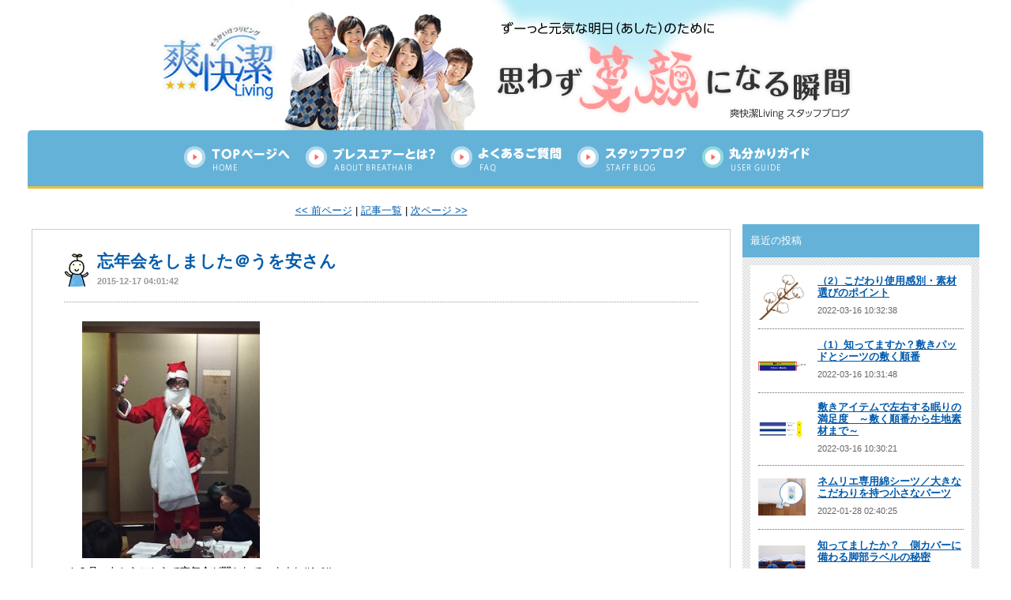

--- FILE ---
content_type: text/html; charset=UTF-8
request_url: https://blog.soukaiketsu.jp/%E3%81%8A%E3%81%A7%E3%81%8B%E3%81%91/%E5%BF%98%E5%B9%B4%E4%BC%9A%E3%82%92%E3%81%97%E3%81%BE%E3%81%97%E3%81%9F%EF%BC%A0%E3%81%86%E3%82%92%E5%AE%89%E3%81%95%E3%82%93/
body_size: 8794
content:
<!DOCTYPE html PUBLIC "-//W3C//DTD XHTML 1.0 Transitional//EN" "http://www.w3.org/TR/xhtml1/DTD/xhtml1-transitional.dtd">
<html xmlns="http://www.w3.org/1999/xhtml" xml:lang="ja" lang="ja">
<head>
<meta http-equiv="Content-Type" content="text/html; charset=UTF-8" />
<meta lang="ja" name="keywords" content="ブレスエアー,敷布団,マットレス,高反発,枕,腰痛,高通気,ペット用マット,高齢犬" />
<meta lang="ja" name="description" content="日本初のブレスエアー商品専門ショップ。今話題の高反発クッション材、ブレスエアーに関する情報も満載！" />
<title>忘年会をしました＠うを安さん | 爽快潔Living スタッフブログ</title>
<script type="text/javascript" src="https://blog.soukaiketsu.jp/wp-content/themes/gmblogsp/js/jquery-1.7.1.min.js"></script>
<script type="text/javascript" src="https://blog.soukaiketsu.jp/wp-content/themes/gmblogsp/js/pagetop.js"></script>
<link href="https://blog.soukaiketsu.jp/wp-content/themes/gmblogsp/css/hack.css" rel="stylesheet" type="text/css" />
<meta name="format-detection" content="telephone=no">
<meta name="viewport" content="width=device-width" />
<link media="only screen and (max-device-width:480px)" href="https://blog.soukaiketsu.jp/wp-content/themes/gmblogsp/css/smart.css" type="text/css" rel="stylesheet" />
<link media="screen and (min-device-width:481px)" href="https://blog.soukaiketsu.jp/wp-content/themes/gmblogsp/css/style.css" type="text/css" rel="stylesheet" />
<!--[if IE]>
<link href="https://blog.soukaiketsu.jp/wp-content/themes/gmblogsp/css/style.css" type="text/css" rel="stylesheet" />
<![endif]-->

<!-- All in One SEO Pack 2.7.3 by Michael Torbert of Semper Fi Web Design[452,476] -->
<meta name="description"  content="１２月、あちらこちらで忘年会が開かれていますね(*^_^*) 先週の金曜日、忘年会をしました♪ サプライズ企画？でサンタに変身した当店の支配人が、白い大きな袋を持って登場したときは、 知らなかったメンバーは、ビックリ(゜_゜)しました！ お子様たちは、そりゃー大喜びでした♪ 白い大きな袋を持っているから、" />

<link rel="canonical" href="https://blog.soukaiketsu.jp/おでかけ/忘年会をしました＠うを安さん/" />
			<script type="text/javascript" >
				window.ga=window.ga||function(){(ga.q=ga.q||[]).push(arguments)};ga.l=+new Date;
				ga('create', 'UA-251637-22', 'auto');
				// Plugins
				
				ga('send', 'pageview');
			</script>
			<script async src="https://www.google-analytics.com/analytics.js"></script>
			<!-- /all in one seo pack -->
<link rel='dns-prefetch' href='//s0.wp.com' />
<link rel='dns-prefetch' href='//s.w.org' />
<link rel="alternate" type="application/rss+xml" title="爽快潔Living スタッフブログ &raquo; フィード" href="https://blog.soukaiketsu.jp/feed/" />
<link rel="alternate" type="application/rss+xml" title="爽快潔Living スタッフブログ &raquo; コメントフィード" href="https://blog.soukaiketsu.jp/comments/feed/" />
<link rel="alternate" type="application/rss+xml" title="爽快潔Living スタッフブログ &raquo; 忘年会をしました＠うを安さん のコメントのフィード" href="https://blog.soukaiketsu.jp/%e3%81%8a%e3%81%a7%e3%81%8b%e3%81%91/%e5%bf%98%e5%b9%b4%e4%bc%9a%e3%82%92%e3%81%97%e3%81%be%e3%81%97%e3%81%9f%ef%bc%a0%e3%81%86%e3%82%92%e5%ae%89%e3%81%95%e3%82%93/feed/" />
		<script type="text/javascript">
			window._wpemojiSettings = {"baseUrl":"https:\/\/s.w.org\/images\/core\/emoji\/11\/72x72\/","ext":".png","svgUrl":"https:\/\/s.w.org\/images\/core\/emoji\/11\/svg\/","svgExt":".svg","source":{"concatemoji":"https:\/\/blog.soukaiketsu.jp\/wp-includes\/js\/wp-emoji-release.min.js?ver=4.9.26"}};
			!function(e,a,t){var n,r,o,i=a.createElement("canvas"),p=i.getContext&&i.getContext("2d");function s(e,t){var a=String.fromCharCode;p.clearRect(0,0,i.width,i.height),p.fillText(a.apply(this,e),0,0);e=i.toDataURL();return p.clearRect(0,0,i.width,i.height),p.fillText(a.apply(this,t),0,0),e===i.toDataURL()}function c(e){var t=a.createElement("script");t.src=e,t.defer=t.type="text/javascript",a.getElementsByTagName("head")[0].appendChild(t)}for(o=Array("flag","emoji"),t.supports={everything:!0,everythingExceptFlag:!0},r=0;r<o.length;r++)t.supports[o[r]]=function(e){if(!p||!p.fillText)return!1;switch(p.textBaseline="top",p.font="600 32px Arial",e){case"flag":return s([55356,56826,55356,56819],[55356,56826,8203,55356,56819])?!1:!s([55356,57332,56128,56423,56128,56418,56128,56421,56128,56430,56128,56423,56128,56447],[55356,57332,8203,56128,56423,8203,56128,56418,8203,56128,56421,8203,56128,56430,8203,56128,56423,8203,56128,56447]);case"emoji":return!s([55358,56760,9792,65039],[55358,56760,8203,9792,65039])}return!1}(o[r]),t.supports.everything=t.supports.everything&&t.supports[o[r]],"flag"!==o[r]&&(t.supports.everythingExceptFlag=t.supports.everythingExceptFlag&&t.supports[o[r]]);t.supports.everythingExceptFlag=t.supports.everythingExceptFlag&&!t.supports.flag,t.DOMReady=!1,t.readyCallback=function(){t.DOMReady=!0},t.supports.everything||(n=function(){t.readyCallback()},a.addEventListener?(a.addEventListener("DOMContentLoaded",n,!1),e.addEventListener("load",n,!1)):(e.attachEvent("onload",n),a.attachEvent("onreadystatechange",function(){"complete"===a.readyState&&t.readyCallback()})),(n=t.source||{}).concatemoji?c(n.concatemoji):n.wpemoji&&n.twemoji&&(c(n.twemoji),c(n.wpemoji)))}(window,document,window._wpemojiSettings);
		</script>
		<style type="text/css">
img.wp-smiley,
img.emoji {
	display: inline !important;
	border: none !important;
	box-shadow: none !important;
	height: 1em !important;
	width: 1em !important;
	margin: 0 .07em !important;
	vertical-align: -0.1em !important;
	background: none !important;
	padding: 0 !important;
}
</style>
<link rel='stylesheet' id='dashicons-css'  href='https://blog.soukaiketsu.jp/wp-includes/css/dashicons.min.css?ver=4.9.26' type='text/css' media='all' />
<link rel='stylesheet' id='jetpack-widget-social-icons-styles-css'  href='https://blog.soukaiketsu.jp/wp-content/plugins/jetpack/modules/widgets/social-icons/social-icons.css?ver=20170506' type='text/css' media='all' />
<link rel='stylesheet' id='jetpack_css-css'  href='https://blog.soukaiketsu.jp/wp-content/plugins/jetpack/css/jetpack.css?ver=6.5.4' type='text/css' media='all' />
<script type='text/javascript' src='https://blog.soukaiketsu.jp/wp-includes/js/jquery/jquery.js?ver=1.12.4'></script>
<script type='text/javascript' src='https://blog.soukaiketsu.jp/wp-includes/js/jquery/jquery-migrate.min.js?ver=1.4.1'></script>
<link rel='https://api.w.org/' href='https://blog.soukaiketsu.jp/wp-json/' />
<link rel="EditURI" type="application/rsd+xml" title="RSD" href="https://blog.soukaiketsu.jp/xmlrpc.php?rsd" />
<link rel="wlwmanifest" type="application/wlwmanifest+xml" href="https://blog.soukaiketsu.jp/wp-includes/wlwmanifest.xml" /> 
<link rel='prev' title='新商品☆健康とキレイのための☆夢ごこち枕☆' href='https://blog.soukaiketsu.jp/%e6%95%b7%e5%b8%83%e5%9b%a3/%e6%96%b0%e5%95%86%e5%93%81%e2%98%86%e5%81%a5%e5%ba%b7%e3%81%a8%e3%82%ad%e3%83%ac%e3%82%a4%e3%81%ae%e3%81%9f%e3%82%81%e3%81%ae%e2%98%86%e5%a4%a2%e3%81%94%e3%81%93%e3%81%a1%e6%9e%95%e2%98%86/' />
<link rel='next' title='昨年の事ですが、店長、中国へ行く' href='https://blog.soukaiketsu.jp/%e3%81%8a%e3%81%a7%e3%81%8b%e3%81%91/%e6%98%a8%e5%b9%b4%e3%81%ae%e4%ba%8b%e3%81%a7%e3%81%99%e3%81%8c%e3%80%81%e5%ba%97%e9%95%b7%e3%80%81%e4%b8%ad%e5%9b%bd%e3%81%b8%e8%a1%8c%e3%81%8f/' />
<meta name="generator" content="WordPress 4.9.26" />
<link rel='shortlink' href='https://wp.me/paf9oK-PP' />
<link rel="alternate" type="application/json+oembed" href="https://blog.soukaiketsu.jp/wp-json/oembed/1.0/embed?url=https%3A%2F%2Fblog.soukaiketsu.jp%2F%25e3%2581%258a%25e3%2581%25a7%25e3%2581%258b%25e3%2581%2591%2F%25e5%25bf%2598%25e5%25b9%25b4%25e4%25bc%259a%25e3%2582%2592%25e3%2581%2597%25e3%2581%25be%25e3%2581%2597%25e3%2581%259f%25ef%25bc%25a0%25e3%2581%2586%25e3%2582%2592%25e5%25ae%2589%25e3%2581%2595%25e3%2582%2593%2F" />
<link rel="alternate" type="text/xml+oembed" href="https://blog.soukaiketsu.jp/wp-json/oembed/1.0/embed?url=https%3A%2F%2Fblog.soukaiketsu.jp%2F%25e3%2581%258a%25e3%2581%25a7%25e3%2581%258b%25e3%2581%2591%2F%25e5%25bf%2598%25e5%25b9%25b4%25e4%25bc%259a%25e3%2582%2592%25e3%2581%2597%25e3%2581%25be%25e3%2581%2597%25e3%2581%259f%25ef%25bc%25a0%25e3%2581%2586%25e3%2582%2592%25e5%25ae%2589%25e3%2581%2595%25e3%2582%2593%2F&#038;format=xml" />

<link rel='dns-prefetch' href='//v0.wordpress.com'/>
<style type='text/css'>img#wpstats{display:none}</style>
<!-- Jetpack Open Graph Tags -->
<meta property="og:type" content="article" />
<meta property="og:title" content="忘年会をしました＠うを安さん" />
<meta property="og:url" content="https://blog.soukaiketsu.jp/%e3%81%8a%e3%81%a7%e3%81%8b%e3%81%91/%e5%bf%98%e5%b9%b4%e4%bc%9a%e3%82%92%e3%81%97%e3%81%be%e3%81%97%e3%81%9f%ef%bc%a0%e3%81%86%e3%82%92%e5%ae%89%e3%81%95%e3%82%93/" />
<meta property="og:description" content="１２月、あちらこちらで忘年会が開かれていますね(*^_^*) 先週の金曜日、忘年会をしました♪ サプライズ企画&hellip;" />
<meta property="article:published_time" content="2015-12-17T07:01:42+00:00" />
<meta property="article:modified_time" content="2018-09-06T04:59:24+00:00" />
<meta property="og:site_name" content="爽快潔Living スタッフブログ" />
<meta property="og:image" content="https://blog.soukaiketsu.jp/wp-content/uploads/2014/01/20.jpg" />
<meta property="og:image:width" content="300" />
<meta property="og:image:height" content="224" />
<meta property="og:locale" content="ja_JP" />
<meta name="twitter:text:title" content="忘年会をしました＠うを安さん" />
<meta name="twitter:card" content="summary" />

<!-- End Jetpack Open Graph Tags -->
</head>
<body>
<div id="wrapper">
<div id="header"><h1><a href="https://blog.soukaiketsu.jp/"><a href="http://www.soukaiketsu.com/" target="_blank"><img src="https://blog.soukaiketsu.jp/wp-content/themes/gmblogsp/images/im_header.jpg" width="900" height="165" />
</a></h1></div><!-- headerend -->
<div class="menu_box nv_renew">
<div id="menu" class="clearfix">
<ul class="clearfix"><li><a href="http://www.soukaiketsu.com/"><img src="https://blog.soukaiketsu.jp/wp-content/themes/gmblogsp/images/nv_01.png" alt="TOPページへ"></a></li><li><a href="http://www.soukaiketsu.com/ba-about.html"><img src="https://blog.soukaiketsu.jp/wp-content/themes/gmblogsp/images/nv_02.png" alt="ブレスエアーとは？"></a></li><li><a href="http://faq.soukaiketsu.jp/"><img src="https://blog.soukaiketsu.jp/wp-content/themes/gmblogsp/images/nv_03.png" alt="よくあるご質問"></a></li><li><a href="https://blog.soukaiketsu.jp/"><img src="https://blog.soukaiketsu.jp/wp-content/themes/gmblogsp/images/nv_04.png" alt="スタッフブログ"></a></li><li><a href="http://sp1.soukaiketsu.jp/index.html"><img src="https://blog.soukaiketsu.jp/wp-content/themes/gmblogsp/images/nv_05.png" alt="EX丸分かりガイド"></a></li></ul>
</div>
</div>
<!-- <div id="nav">
<div class="nav_box clearfix">
<ul><li><a href="https://blog.soukaiketsu.jp/">ブログTOP</a></li><li><a href="http://www.soukaiketsu.com/" target="_blank">ショップページ</a></li><li><a href="http://www.soukaiketsu.com/SHOP/EX0001.html" target="_blank">FOUR SEASONS EX</a></li><li><a href="http://www.soukaiketsu.com/ba-about.html" target="_blank">ブレスエアーとは</a></li><li><a href="http://yotsu.soukaiketsu.jp/" target="_blank">さよなら腰痛プロジェクト</a></li><li class="b_non"><a href="http://www.soukaiketsu.com/contact.html" target="_blank">お問い合わせ</a></li></ul>
</div>
</div> -->
<div id="contents">
<div id="main">                                                                                                <div id="left">
<!-- <p class="bn_l_01"><img src="https://blog.soukaiketsu.jp/wp-content/themes/gmblogsp/images/bn_l_01.jpg" width="585" height="81" /></p> -->
<p class="page_nav">
<a href="https://blog.soukaiketsu.jp/%e3%81%8a%e3%81%a7%e3%81%8b%e3%81%91/%e6%98%a8%e5%b9%b4%e3%81%ae%e4%ba%8b%e3%81%a7%e3%81%99%e3%81%8c%e3%80%81%e5%ba%97%e9%95%b7%e3%80%81%e4%b8%ad%e5%9b%bd%e3%81%b8%e8%a1%8c%e3%81%8f/">&lt;&lt; 前ページ</a>
  |  <a href="https://blog.soukaiketsu.jp/%E8%A8%98%E4%BA%8B%E4%B8%80%E8%A6%A7/">記事一覧</a>  |  
 
<a href="https://blog.soukaiketsu.jp/%e6%95%b7%e5%b8%83%e5%9b%a3/%e6%96%b0%e5%95%86%e5%93%81%e2%98%86%e5%81%a5%e5%ba%b7%e3%81%a8%e3%82%ad%e3%83%ac%e3%82%a4%e3%81%ae%e3%81%9f%e3%82%81%e3%81%ae%e2%98%86%e5%a4%a2%e3%81%94%e3%81%93%e3%81%a1%e6%9e%95%e2%98%86/">次ページ &gt;&gt;</a>
</p>
<div class="box">
<div class="kiji">
<div class="date"><h2>忘年会をしました＠うを安さん</h2><p>2015-12-17 04:01:42</p>
</div>
<div class="kiji_txt">
<p><a href="https://blog.soukaiketsu.jp/wp-content/uploads/2015/12/2015年-忘年会_2836.jpg"><img class="alignnone size-medium wp-image-3216" src="https://blog.soukaiketsu.jp/wp-content/uploads/2015/12/2015年-忘年会_2836-225x300.jpg" alt="2015年 忘年会_2836" width="225" height="300" /></a></p>
<p>１２月、あちらこちらで忘年会が開かれていますね(*^_^*)</p>
<p>先週の金曜日、忘年会をしました♪</p>
<p>サプライズ企画？でサンタに変身した当店の支配人が、白い大きな袋を持って登場したときは、</p>
<p>知らなかったメンバーは、ビックリ(゜_゜)しました！</p>
<p>お子様たちは、そりゃー大喜びでした♪</p>
<p>白い大きな袋を持っているから、</p>
<p>お子様たちは期待しちゃいますよね♬</p>
<p>事前に番号が書いた紙をみんなは引いていたのですが、</p>
<p>サンタさんは、袋の中から、物（しょうゆ、紅茶、食べ物、などなど&#8230;.)を取り出すと、</p>
<p>番号を言っていき、自分の引いた番号が呼ばれると当り！っていうわけです。</p>
<p>私は、ランプが当りました！</p>
<p>ありがとうございます！</p>
<p><a href="https://blog.soukaiketsu.jp/wp-content/uploads/2015/12/2015年-忘年会_5133.jpg"><img class="alignnone size-medium wp-image-3219" src="https://blog.soukaiketsu.jp/wp-content/uploads/2015/12/2015年-忘年会_5133-300x225.jpg" alt="2015年 忘年会_5133" width="300" height="225" /></a></p>
<p>お料理は、上品な懐石料理でした(*^_^*)</p>
<p>ごちそう様でした。</p>
<p>今年１年ありがとうございます。</p>
<p>１年が経過するのは、ほんとに早いですね。</p>
<p>あっという間です。</p>
<p><a href="https://blog.soukaiketsu.jp/wp-content/uploads/2014/01/20.jpg"><img class="alignnone size-medium wp-image-2248" src="https://blog.soukaiketsu.jp/wp-content/uploads/2014/01/20.jpg" alt="20" width="300" height="224" /></a></p>
<p>&nbsp;</p>
<p>&nbsp;</p>
<p>&nbsp;</p>
</div>
<div class="fb_box">
<div id="fb-root"></div>
<script>(function(d, s, id) {
  var js, fjs = d.getElementsByTagName(s)[0];
  if (d.getElementById(id)) return;
  js = d.createElement(s); js.id = id;
  js.src = "//connect.facebook.net/ja_JP/all.js#xfbml=1";
  fjs.parentNode.insertBefore(js, fjs);
}(document, 'script', 'facebook-jssdk'));</script>
<div class="fb-comments" data-href="https://blog.soukaiketsu.jp/%e3%81%8a%e3%81%a7%e3%81%8b%e3%81%91/%e5%bf%98%e5%b9%b4%e4%bc%9a%e3%82%92%e3%81%97%e3%81%be%e3%81%97%e3%81%9f%ef%bc%a0%e3%81%86%e3%82%92%e5%ae%89%e3%81%95%e3%82%93/" data-num-posts="2" data-width="535"></div>
</div>
</div><!-- kijiend -->
<p class="page_nav">
<a href="https://blog.soukaiketsu.jp/%e3%81%8a%e3%81%a7%e3%81%8b%e3%81%91/%e6%98%a8%e5%b9%b4%e3%81%ae%e4%ba%8b%e3%81%a7%e3%81%99%e3%81%8c%e3%80%81%e5%ba%97%e9%95%b7%e3%80%81%e4%b8%ad%e5%9b%bd%e3%81%b8%e8%a1%8c%e3%81%8f/">&lt;&lt; 前ページ</a>
  |  <a href="https://blog.soukaiketsu.jp/%E8%A8%98%E4%BA%8B%E4%B8%80%E8%A6%A7/">記事一覧</a>  |  
 
<a href="https://blog.soukaiketsu.jp/%e6%95%b7%e5%b8%83%e5%9b%a3/%e6%96%b0%e5%95%86%e5%93%81%e2%98%86%e5%81%a5%e5%ba%b7%e3%81%a8%e3%82%ad%e3%83%ac%e3%82%a4%e3%81%ae%e3%81%9f%e3%82%81%e3%81%ae%e2%98%86%e5%a4%a2%e3%81%94%e3%81%93%e3%81%a1%e6%9e%95%e2%98%86/">次ページ &gt;&gt;</a>
</p>
<div class="toukou">
<h5>アクセスの多い投稿</h5>
<ul class="e_list_01">
<li><a href="https://blog.soukaiketsu.jp/%e6%95%b7%e5%b8%83%e5%9b%a3/%e3%81%8a%e8%a9%a6%e3%81%97%e3%83%97%e3%83%a9%e3%83%b3/%e3%81%8a%e8%a9%a6%e3%81%97%e3%83%97%e3%83%a9%e3%83%b3/"  title="お試しプラン">お試しプラン</a><span>2013-12-06 15:06:18</span></li><li><a href="https://blog.soukaiketsu.jp/%e3%83%9e%e3%82%b9%e3%82%b3%e3%83%9f/124/"  title="当社看板選手、遂に全国デビュー！">当社看板選手、遂に全国デビュー！</a><span>2011-01-17 00:00:11</span></li><li><a href="https://blog.soukaiketsu.jp/%e3%81%8a%e7%9f%a5%e3%82%89%e3%81%9b/e%e3%82%b9%e3%83%88%e3%82%a2%e3%83%8d%e3%83%83%e3%83%88%e3%82%b7%e3%83%a7%e3%83%83%e3%83%97%e5%a4%a7%e8%b3%9e%e9%a0%82%e3%81%8d%e3%81%be%e3%81%97%e3%81%9f%ef%bc%81/"  title="Eストアーネットショップ大賞Ｗ受賞！">Eストアーネットショップ大賞Ｗ受賞！</a><span>2018-07-06 10:27:28</span></li><li><a href="https://blog.soukaiketsu.jp/faq/faq%e3%80%80%e3%82%88%e3%81%8f%e3%81%82%e3%82%8b%e3%81%94%e8%b3%aa%e5%95%8f/%e3%83%96%e3%83%ac%e3%82%b9%e3%82%a8%e3%82%a2%e3%83%bc%e3%82%92%e6%b4%97%e3%81%86%ef%bc%86%e5%b9%b2%e3%81%99/"  title="ブレスエアーを洗う＆干す">ブレスエアーを洗う＆干す</a><span>2016-01-20 12:00:21</span></li><li><a href="https://blog.soukaiketsu.jp/%e3%82%af%e3%83%83%e3%82%b7%e3%83%a7%e3%83%b3/%e9%95%b7%e8%b7%9d%e9%9b%a2%e3%83%bb%e9%95%b7%e6%99%82%e9%96%93%e3%83%89%e3%83%a9%e3%82%a4%e3%83%90%e3%83%bc%e5%b0%82%e7%94%a8%e3%82%af%e3%83%83%e3%82%b7%e3%83%a7%e3%83%b3%e9%96%8b%e7%99%ba%e7%89%a9/"  title="長距離・長時間ドライバー専用クッションのすべて">長距離・長時間ドライバー専用クッションのすべて</a><span>2010-05-26 00:00:52</span></li></ul>
<h5>最近の画像つき投稿</h5>
<ul class="e_list_02 clearfix">
 <li><a href="https://blog.soukaiketsu.jp/reading/sozaierabi/"><img src="https://blog.soukaiketsu.jp/wp-content/uploads/2000/03/綿花.png" width="60" alt="（2）こだわり使用感別・素材選びのポイント" /></a></li>
  <li><a href="https://blog.soukaiketsu.jp/reading/jyunban/"><img src="https://blog.soukaiketsu.jp/wp-content/uploads/2000/03/敷く順番2.gif" width="60" alt="（1）知ってますか？敷きパッドとシーツの敷く順番" /></a></li>
  <li><a href="https://blog.soukaiketsu.jp/reading/skikiaitemu/"><img src="https://blog.soukaiketsu.jp/wp-content/uploads/2000/02/敷きアイテム.png" width="60" alt="敷きアイテムで左右する眠りの満足度　～敷く順番から生地素材まで～" /></a></li>
  <li><a href="https://blog.soukaiketsu.jp/reading/tagu/"><img src="https://blog.soukaiketsu.jp/wp-content/uploads/2000/01/判別タグ表.jpg" width="60" alt="ネムリエ専用綿シーツ／大きなこだわりを持つ小さなパーツ" /></a></li>
  <li><a href="https://blog.soukaiketsu.jp/reading/label/"><img src="https://blog.soukaiketsu.jp/wp-content/uploads/2000/01/背中フラット仕様.png" width="60" alt="知ってましたか？　側カバーに備わる脚部ラベルの秘密" /></a></li>
  <li><a href="https://blog.soukaiketsu.jp/reading/boukanwaza/"><img src="https://blog.soukaiketsu.jp/wp-content/uploads/2000/12/サンドイッチ.jpg" width="60" alt="ネムリエが誇る、冬のあったか得ワザ" /></a></li>
  <li><a href="https://blog.soukaiketsu.jp/reading/boukankiki/"><img src="https://blog.soukaiketsu.jp/wp-content/uploads/2021/12/画像1.jpg" width="60" alt="防寒器具はかしこく正しくお付き合い♪" /></a></li>
  <li><a href="https://blog.soukaiketsu.jp/reading/toukiutsu3/"><img src="https://blog.soukaiketsu.jp/wp-content/uploads/2021/09/日光浴３.gif" width="60" alt="(3)冬場の睡眠の質をアップさせる３ヶ条" /></a></li>
  <li><a href="https://blog.soukaiketsu.jp/reading/toukiutsu2/"><img src="https://blog.soukaiketsu.jp/wp-content/uploads/2021/09/日光浴２.png" width="60" alt="（2）太陽光は「幸せホルモン」の呼び覚ますスイッチ" /></a></li>
  <li><a href="https://blog.soukaiketsu.jp/reading/toukiutsu1/"><img src="https://blog.soukaiketsu.jp/wp-content/uploads/2021/09/日光浴2.jpg" width="60" alt="（1）憧れの北欧文化、生みの親はなんと「雲」" /></a></li>
  <li><a href="https://blog.soukaiketsu.jp/reading/toukiutsu/"><img src="https://blog.soukaiketsu.jp/wp-content/uploads/2021/09/うつ.jpg" width="60" alt="冬場の鬱（うつ）は、“雲（くも）”が引き起こす？" /></a></li>
  <li><a href="https://blog.soukaiketsu.jp/reading/makura3/"><img src="https://blog.soukaiketsu.jp/wp-content/uploads/2021/07/洗髪-257x300.png" width="60" alt="（3）夫婦円満を導く、枕のニオイケア" /></a></li>
  <li><a href="https://blog.soukaiketsu.jp/reading/makura2/"><img src="https://blog.soukaiketsu.jp/wp-content/uploads/2021/07/臭い-300x300.png" width="60" alt="（2）ニオイの種類によって異なる発生部位" /></a></li>
  <li><a href="https://blog.soukaiketsu.jp/reading/makura1/"><img src="https://blog.soukaiketsu.jp/wp-content/uploads/2021/07/においグラフ.jpg" width="60" alt="（1）年齢によって変化する男性のニオイ" /></a></li>
  <li><a href="https://blog.soukaiketsu.jp/reading/makura/"><img src="https://blog.soukaiketsu.jp/wp-content/uploads/2021/07/絶望-300x300.png" width="60" alt="旦那の枕はなぜ臭い？  ～夫婦円満寿命を保つ、枕のニオイ対策とは～" /></a></li>
  <li><a href="https://blog.soukaiketsu.jp/reading/danitaisaku4/"><img src="https://blog.soukaiketsu.jp/wp-content/uploads/2021/05/検査薬-290x111.png" width="60" alt="【4】番外編　これであなたもダニ博士！ダニ対策のためのお役立情報" /></a></li>
 </ul>
</div><!-- toukouend -->
</div><!-- boxend -->
<p class="page_nav">
<a href="https://blog.soukaiketsu.jp/%e3%81%8a%e3%81%a7%e3%81%8b%e3%81%91/%e6%98%a8%e5%b9%b4%e3%81%ae%e4%ba%8b%e3%81%a7%e3%81%99%e3%81%8c%e3%80%81%e5%ba%97%e9%95%b7%e3%80%81%e4%b8%ad%e5%9b%bd%e3%81%b8%e8%a1%8c%e3%81%8f/">&lt;&lt; 前ページ</a>
  |  <a href="https://blog.soukaiketsu.jp/%E8%A8%98%E4%BA%8B%E4%B8%80%E8%A6%A7/">記事一覧</a>  |  
 
<a href="https://blog.soukaiketsu.jp/%e6%95%b7%e5%b8%83%e5%9b%a3/%e6%96%b0%e5%95%86%e5%93%81%e2%98%86%e5%81%a5%e5%ba%b7%e3%81%a8%e3%82%ad%e3%83%ac%e3%82%a4%e3%81%ae%e3%81%9f%e3%82%81%e3%81%ae%e2%98%86%e5%a4%a2%e3%81%94%e3%81%93%e3%81%a1%e6%9e%95%e2%98%86/">次ページ &gt;&gt;</a>
</p>
<p id="copy">Copyright &copy; 2013 Soukaiketsu Living. All rights reserved.</p>
</div><!-- leftend -->
<div id="right">
<div class="bg_box kiji_s_box">
<h3>最近の投稿</h3>
<div class="w_box">
<div class="kiji_s clearfix"><p><a href="https://blog.soukaiketsu.jp/reading/sozaierabi/"><img src="https://blog.soukaiketsu.jp/wp-content/uploads/2000/03/綿花.png" width="60" alt="（2）こだわり使用感別・素材選びのポイント" /></a></p><dl><dt><a href="https://blog.soukaiketsu.jp/reading/sozaierabi/">（2）こだわり使用感別・素材選びのポイント</a></dt><dd>2022-03-16 10:32:38</dd></dl></div>
<div class="kiji_s clearfix"><p><a href="https://blog.soukaiketsu.jp/reading/jyunban/"><img src="https://blog.soukaiketsu.jp/wp-content/uploads/2000/03/敷く順番2.gif" width="60" alt="（1）知ってますか？敷きパッドとシーツの敷く順番" /></a></p><dl><dt><a href="https://blog.soukaiketsu.jp/reading/jyunban/">（1）知ってますか？敷きパッドとシーツの敷く順番</a></dt><dd>2022-03-16 10:31:48</dd></dl></div>
<div class="kiji_s clearfix"><p><a href="https://blog.soukaiketsu.jp/reading/skikiaitemu/"><img src="https://blog.soukaiketsu.jp/wp-content/uploads/2000/02/敷きアイテム.png" width="60" alt="敷きアイテムで左右する眠りの満足度　～敷く順番から生地素材まで～" /></a></p><dl><dt><a href="https://blog.soukaiketsu.jp/reading/skikiaitemu/">敷きアイテムで左右する眠りの満足度　～敷く順番から生地素材まで～</a></dt><dd>2022-03-16 10:30:21</dd></dl></div>
<div class="kiji_s clearfix"><p><a href="https://blog.soukaiketsu.jp/reading/tagu/"><img src="https://blog.soukaiketsu.jp/wp-content/uploads/2000/01/判別タグ表.jpg" width="60" alt="ネムリエ専用綿シーツ／大きなこだわりを持つ小さなパーツ" /></a></p><dl><dt><a href="https://blog.soukaiketsu.jp/reading/tagu/">ネムリエ専用綿シーツ／大きなこだわりを持つ小さなパーツ</a></dt><dd>2022-01-28 02:40:25</dd></dl></div>
<div class="kiji_s clearfix"><p><a href="https://blog.soukaiketsu.jp/reading/label/"><img src="https://blog.soukaiketsu.jp/wp-content/uploads/2000/01/背中フラット仕様.png" width="60" alt="知ってましたか？　側カバーに備わる脚部ラベルの秘密" /></a></p><dl><dt><a href="https://blog.soukaiketsu.jp/reading/label/">知ってましたか？　側カバーに備わる脚部ラベルの秘密</a></dt><dd>2022-01-28 02:30:59</dd></dl></div>
</div>
</div>
<div class="bg_box c_list_box">
<h3>カテゴリー</h3>
<div class="w_box">
<ul class="c_list">
	<li class="cat-item cat-item-2"><a href="https://blog.soukaiketsu.jp/category/faq/" >FAQ　（よくあるご質問） (29)</a>
<ul class='children'>
	<li class="cat-item cat-item-28"><a href="https://blog.soukaiketsu.jp/category/faq/faq%e3%80%80%e3%82%88%e3%81%8f%e3%81%82%e3%82%8b%e3%81%94%e8%b3%aa%e5%95%8f/" >FAQ　&quot;ブレスエアー” (14)</a>
	<ul class='children'>
	<li class="cat-item cat-item-30"><a href="https://blog.soukaiketsu.jp/category/faq/faq%e3%80%80%e3%82%88%e3%81%8f%e3%81%82%e3%82%8b%e3%81%94%e8%b3%aa%e5%95%8f/%e3%83%96%e3%83%ac%e3%82%b9%e3%82%a8%e3%82%a2%e3%83%bc%e3%81%ab%e3%81%a4%e3%81%84%e3%81%a6/" >&quot;ブレスエアー&quot;について (4)</a>
</li>
	</ul>
</li>
	<li class="cat-item cat-item-27"><a href="https://blog.soukaiketsu.jp/category/faq/faq-%e6%95%b7%e5%b8%83%e5%9b%a3/" >FAQ ”敷布団&quot; (15)</a>
</li>
</ul>
</li>
	<li class="cat-item cat-item-3"><a href="https://blog.soukaiketsu.jp/category/petcare%ef%bc%88%e3%83%9a%e3%83%83%e3%83%88%e5%90%91%e3%81%91%e5%95%86%e5%93%81%ef%bc%89/" >PetCare（ペット向け商品） (33)</a>
</li>
	<li class="cat-item cat-item-8"><a href="https://blog.soukaiketsu.jp/category/%e3%82%a6%e3%83%bc%e3%83%ab%e5%95%86%e5%93%81/" >ウール商品 (6)</a>
</li>
	<li class="cat-item cat-item-4"><a href="https://blog.soukaiketsu.jp/category/%e3%81%8a%e3%81%a7%e3%81%8b%e3%81%91/" >おでかけ (14)</a>
</li>
	<li class="cat-item cat-item-5"><a href="https://blog.soukaiketsu.jp/category/%e3%81%8a%e5%ae%a2%e6%a7%98%e3%81%ae%e5%a3%b0/" >お客様の声 (17)</a>
<ul class='children'>
	<li class="cat-item cat-item-14"><a href="https://blog.soukaiketsu.jp/category/%e3%81%8a%e5%ae%a2%e6%a7%98%e3%81%ae%e5%a3%b0/%e3%83%9a%e3%83%83%e3%83%88%e7%94%a8%e5%95%86%e5%93%81/" >ペット用商品 (13)</a>
</li>
</ul>
</li>
	<li class="cat-item cat-item-6"><a href="https://blog.soukaiketsu.jp/category/%e3%81%8a%e7%9f%a5%e3%82%89%e3%81%9b/" >お知らせ (7)</a>
</li>
	<li class="cat-item cat-item-9"><a href="https://blog.soukaiketsu.jp/category/%e3%82%ad%e3%83%a3%e3%83%b3%e3%83%9a%e3%83%bc%e3%83%b3/" >キャンペーン (5)</a>
</li>
	<li class="cat-item cat-item-10"><a href="https://blog.soukaiketsu.jp/category/%e3%82%af%e3%83%83%e3%82%b7%e3%83%a7%e3%83%b3/" >クッション (5)</a>
</li>
	<li class="cat-item cat-item-7"><a href="https://blog.soukaiketsu.jp/category/%e3%81%93%e3%82%93%e3%81%aa%e3%81%a8%e3%81%93%e3%81%ab%e3%82%82%e3%83%96%e3%83%ac%e3%82%b9%e3%82%a8%e3%82%a2%e3%83%bc%ef%bc%81/" >こんなとこにもブレスエアー！ (2)</a>
<ul class='children'>
	<li class="cat-item cat-item-24"><a href="https://blog.soukaiketsu.jp/category/%e3%81%93%e3%82%93%e3%81%aa%e3%81%a8%e3%81%93%e3%81%ab%e3%82%82%e3%83%96%e3%83%ac%e3%82%b9%e3%82%a8%e3%82%a2%e3%83%bc%ef%bc%81/%e9%89%84%e9%81%93%e7%94%a8%e5%ba%a7%e5%b8%ad/" >鉄道用座席 (2)</a>
</li>
</ul>
</li>
	<li class="cat-item cat-item-11"><a href="https://blog.soukaiketsu.jp/category/%e3%82%b7%e3%83%bc%e3%83%84/" >シーツ (3)</a>
</li>
	<li class="cat-item cat-item-55"><a href="https://blog.soukaiketsu.jp/category/%e3%82%b9%e3%82%bf%e3%83%83%e3%83%95/" >スタッフ (7)</a>
<ul class='children'>
	<li class="cat-item cat-item-57"><a href="https://blog.soukaiketsu.jp/category/%e3%82%b9%e3%82%bf%e3%83%83%e3%83%95/imae/" >いまえ (7)</a>
</li>
</ul>
</li>
	<li class="cat-item cat-item-12"><a href="https://blog.soukaiketsu.jp/category/%e3%83%89%e3%83%83%e3%82%b0%e3%82%b1%e3%82%a2%e3%83%9e%e3%83%83%e3%83%88/" >ドッグケアマット (19)</a>
</li>
	<li class="cat-item cat-item-13"><a href="https://blog.soukaiketsu.jp/category/%e3%83%96%e3%83%ad%e3%82%b0/" >ブログ (107)</a>
</li>
	<li class="cat-item cat-item-15"><a href="https://blog.soukaiketsu.jp/category/%e3%83%9e%e3%82%b9%e3%82%b3%e3%83%9f/" >マスコミ (7)</a>
</li>
	<li class="cat-item cat-item-16"><a href="https://blog.soukaiketsu.jp/category/%e3%83%ac%e3%82%b7%e3%83%94/" >レシピ (2)</a>
</li>
	<li class="cat-item cat-item-17"><a href="https://blog.soukaiketsu.jp/category/%e4%bb%8b%e8%ad%b7/" >介護 (2)</a>
</li>
	<li class="cat-item cat-item-18"><a href="https://blog.soukaiketsu.jp/category/%e5%95%86%e5%93%81%e9%96%8b%e7%99%ba/" >商品開発 (10)</a>
</li>
	<li class="cat-item cat-item-19"><a href="https://blog.soukaiketsu.jp/category/%e6%95%b7%e5%b8%83%e5%9b%a3/" >敷布団 (35)</a>
<ul class='children'>
	<li class="cat-item cat-item-29"><a href="https://blog.soukaiketsu.jp/category/%e6%95%b7%e5%b8%83%e5%9b%a3/%e3%81%8a%e8%a9%a6%e3%81%97%e3%83%97%e3%83%a9%e3%83%b3/" >お試しプラン (5)</a>
</li>
</ul>
</li>
	<li class="cat-item cat-item-1"><a href="https://blog.soukaiketsu.jp/category/%e6%9c%aa%e5%88%86%e9%a1%9e/" >未分類 (38)</a>
</li>
	<li class="cat-item cat-item-20"><a href="https://blog.soukaiketsu.jp/category/%e6%9e%95/" >枕 (3)</a>
</li>
	<li class="cat-item cat-item-21"><a href="https://blog.soukaiketsu.jp/category/%e7%92%b0%e5%a2%83/" >環境 (6)</a>
</li>
	<li class="cat-item cat-item-22"><a href="https://blog.soukaiketsu.jp/category/%e7%9d%a1%e7%9c%a0/" >睡眠 (14)</a>
</li>
	<li class="cat-item cat-item-23"><a href="https://blog.soukaiketsu.jp/category/%e8%85%b0%e7%97%9b/" >腰痛 (8)</a>
</li>
	<li class="cat-item cat-item-64"><a href="https://blog.soukaiketsu.jp/category/reading/" >読み物 (32)</a>
</li>
	<li class="cat-item cat-item-25"><a href="https://blog.soukaiketsu.jp/category/%e9%9b%91%e8%b2%a8/" >雑貨 (2)</a>
</li>
	<li class="cat-item cat-item-26"><a href="https://blog.soukaiketsu.jp/category/%e9%a3%9f%e3%81%b9%e7%89%a9/" >食べ物 (6)</a>
</li>
</ul>
</div>
</div>
<div class="bg_box m_list_box">
<h3>月別アーカイブ</h3>
<div class="w_box">
<ul class="m_list">
	<li><a href='https://blog.soukaiketsu.jp/2022/03/'>2022年3月 (3)</a></li>
	<li><a href='https://blog.soukaiketsu.jp/2022/01/'>2022年1月 (2)</a></li>
	<li><a href='https://blog.soukaiketsu.jp/2021/12/'>2021年12月 (2)</a></li>
	<li><a href='https://blog.soukaiketsu.jp/2021/10/'>2021年10月 (4)</a></li>
	<li><a href='https://blog.soukaiketsu.jp/2021/08/'>2021年8月 (4)</a></li>
	<li><a href='https://blog.soukaiketsu.jp/2021/05/'>2021年5月 (5)</a></li>
	<li><a href='https://blog.soukaiketsu.jp/2021/03/'>2021年3月 (5)</a></li>
	<li><a href='https://blog.soukaiketsu.jp/2021/01/'>2021年1月 (7)</a></li>
	<li><a href='https://blog.soukaiketsu.jp/2020/04/'>2020年4月 (4)</a></li>
	<li><a href='https://blog.soukaiketsu.jp/2019/07/'>2019年7月 (1)</a></li>
	<li><a href='https://blog.soukaiketsu.jp/2019/04/'>2019年4月 (3)</a></li>
	<li><a href='https://blog.soukaiketsu.jp/2019/03/'>2019年3月 (2)</a></li>
	<li><a href='https://blog.soukaiketsu.jp/2019/02/'>2019年2月 (1)</a></li>
	<li><a href='https://blog.soukaiketsu.jp/2019/01/'>2019年1月 (2)</a></li>
	<li><a href='https://blog.soukaiketsu.jp/2018/12/'>2018年12月 (5)</a></li>
	<li><a href='https://blog.soukaiketsu.jp/2018/11/'>2018年11月 (1)</a></li>
	<li><a href='https://blog.soukaiketsu.jp/2018/10/'>2018年10月 (1)</a></li>
	<li><a href='https://blog.soukaiketsu.jp/2018/07/'>2018年7月 (1)</a></li>
	<li><a href='https://blog.soukaiketsu.jp/2018/06/'>2018年6月 (1)</a></li>
	<li><a href='https://blog.soukaiketsu.jp/2018/05/'>2018年5月 (1)</a></li>
	<li><a href='https://blog.soukaiketsu.jp/2018/03/'>2018年3月 (1)</a></li>
	<li><a href='https://blog.soukaiketsu.jp/2017/11/'>2017年11月 (1)</a></li>
	<li><a href='https://blog.soukaiketsu.jp/2017/10/'>2017年10月 (1)</a></li>
	<li><a href='https://blog.soukaiketsu.jp/2017/09/'>2017年9月 (2)</a></li>
	<li><a href='https://blog.soukaiketsu.jp/2017/08/'>2017年8月 (3)</a></li>
	<li><a href='https://blog.soukaiketsu.jp/2017/03/'>2017年3月 (1)</a></li>
	<li><a href='https://blog.soukaiketsu.jp/2016/12/'>2016年12月 (2)</a></li>
	<li><a href='https://blog.soukaiketsu.jp/2016/11/'>2016年11月 (2)</a></li>
	<li><a href='https://blog.soukaiketsu.jp/2016/10/'>2016年10月 (1)</a></li>
	<li><a href='https://blog.soukaiketsu.jp/2016/09/'>2016年9月 (2)</a></li>
	<li><a href='https://blog.soukaiketsu.jp/2016/07/'>2016年7月 (1)</a></li>
	<li><a href='https://blog.soukaiketsu.jp/2016/06/'>2016年6月 (1)</a></li>
	<li><a href='https://blog.soukaiketsu.jp/2016/05/'>2016年5月 (1)</a></li>
	<li><a href='https://blog.soukaiketsu.jp/2016/04/'>2016年4月 (1)</a></li>
	<li><a href='https://blog.soukaiketsu.jp/2016/03/'>2016年3月 (1)</a></li>
	<li><a href='https://blog.soukaiketsu.jp/2016/01/'>2016年1月 (3)</a></li>
	<li><a href='https://blog.soukaiketsu.jp/2015/12/'>2015年12月 (2)</a></li>
	<li><a href='https://blog.soukaiketsu.jp/2015/10/'>2015年10月 (3)</a></li>
	<li><a href='https://blog.soukaiketsu.jp/2015/09/'>2015年9月 (2)</a></li>
	<li><a href='https://blog.soukaiketsu.jp/2015/08/'>2015年8月 (1)</a></li>
	<li><a href='https://blog.soukaiketsu.jp/2015/05/'>2015年5月 (2)</a></li>
	<li><a href='https://blog.soukaiketsu.jp/2015/04/'>2015年4月 (2)</a></li>
	<li><a href='https://blog.soukaiketsu.jp/2015/03/'>2015年3月 (2)</a></li>
	<li><a href='https://blog.soukaiketsu.jp/2015/02/'>2015年2月 (1)</a></li>
	<li><a href='https://blog.soukaiketsu.jp/2015/01/'>2015年1月 (2)</a></li>
	<li><a href='https://blog.soukaiketsu.jp/2014/12/'>2014年12月 (1)</a></li>
	<li><a href='https://blog.soukaiketsu.jp/2014/11/'>2014年11月 (1)</a></li>
	<li><a href='https://blog.soukaiketsu.jp/2014/10/'>2014年10月 (1)</a></li>
	<li><a href='https://blog.soukaiketsu.jp/2014/09/'>2014年9月 (2)</a></li>
	<li><a href='https://blog.soukaiketsu.jp/2014/08/'>2014年8月 (1)</a></li>
	<li><a href='https://blog.soukaiketsu.jp/2014/07/'>2014年7月 (2)</a></li>
	<li><a href='https://blog.soukaiketsu.jp/2014/06/'>2014年6月 (3)</a></li>
	<li><a href='https://blog.soukaiketsu.jp/2014/05/'>2014年5月 (4)</a></li>
	<li><a href='https://blog.soukaiketsu.jp/2014/04/'>2014年4月 (5)</a></li>
	<li><a href='https://blog.soukaiketsu.jp/2014/03/'>2014年3月 (7)</a></li>
	<li><a href='https://blog.soukaiketsu.jp/2014/02/'>2014年2月 (16)</a></li>
	<li><a href='https://blog.soukaiketsu.jp/2014/01/'>2014年1月 (14)</a></li>
	<li><a href='https://blog.soukaiketsu.jp/2013/12/'>2013年12月 (15)</a></li>
	<li><a href='https://blog.soukaiketsu.jp/2013/10/'>2013年10月 (1)</a></li>
	<li><a href='https://blog.soukaiketsu.jp/2013/08/'>2013年8月 (1)</a></li>
	<li><a href='https://blog.soukaiketsu.jp/2013/07/'>2013年7月 (1)</a></li>
	<li><a href='https://blog.soukaiketsu.jp/2013/06/'>2013年6月 (7)</a></li>
	<li><a href='https://blog.soukaiketsu.jp/2013/05/'>2013年5月 (9)</a></li>
	<li><a href='https://blog.soukaiketsu.jp/2013/04/'>2013年4月 (6)</a></li>
	<li><a href='https://blog.soukaiketsu.jp/2013/03/'>2013年3月 (12)</a></li>
	<li><a href='https://blog.soukaiketsu.jp/2013/02/'>2013年2月 (10)</a></li>
	<li><a href='https://blog.soukaiketsu.jp/2013/01/'>2013年1月 (10)</a></li>
	<li><a href='https://blog.soukaiketsu.jp/2012/12/'>2012年12月 (12)</a></li>
	<li><a href='https://blog.soukaiketsu.jp/2012/11/'>2012年11月 (20)</a></li>
	<li><a href='https://blog.soukaiketsu.jp/2012/02/'>2012年2月 (3)</a></li>
	<li><a href='https://blog.soukaiketsu.jp/2011/11/'>2011年11月 (2)</a></li>
	<li><a href='https://blog.soukaiketsu.jp/2011/10/'>2011年10月 (3)</a></li>
	<li><a href='https://blog.soukaiketsu.jp/2011/09/'>2011年9月 (3)</a></li>
	<li><a href='https://blog.soukaiketsu.jp/2011/06/'>2011年6月 (3)</a></li>
	<li><a href='https://blog.soukaiketsu.jp/2011/04/'>2011年4月 (3)</a></li>
	<li><a href='https://blog.soukaiketsu.jp/2011/03/'>2011年3月 (3)</a></li>
	<li><a href='https://blog.soukaiketsu.jp/2011/02/'>2011年2月 (8)</a></li>
	<li><a href='https://blog.soukaiketsu.jp/2011/01/'>2011年1月 (16)</a></li>
	<li><a href='https://blog.soukaiketsu.jp/2010/12/'>2010年12月 (10)</a></li>
	<li><a href='https://blog.soukaiketsu.jp/2010/05/'>2010年5月 (2)</a></li>
</ul>
</div>
</div>
<!-- <ul class="bn_list">
<li><a href="#"><img src="https://blog.soukaiketsu.jp/wp-content/themes/gmblogsp/images/bn_r_01.jpg" width="300" height="93" /></a></li>
<li><a href="#"><img src="https://blog.soukaiketsu.jp/wp-content/themes/gmblogsp/images/bn_r_02.jpg" width="300" height="93" /></a></li>
<li><a href="#"><img src="https://blog.soukaiketsu.jp/wp-content/themes/gmblogsp/images/bn_r_03.jpg" width="300" height="93" /></a></li>
</ul> -->
</div></div><!-- mainend -->
<p id="page-top"><a href="#"><img src="https://blog.soukaiketsu.jp/wp-content/themes/gmblogsp/images/bt_top.png" alt="このページのTOPへ" width="116" height="116" /></a></p>
</div><!-- contentsend -->
</div><!-- wrapperend -->
	<div style="display:none">
	</div>
<script type='text/javascript' src='https://s0.wp.com/wp-content/js/devicepx-jetpack.js?ver=202604'></script>
<script type='text/javascript' src='https://blog.soukaiketsu.jp/wp-includes/js/wp-embed.min.js?ver=4.9.26'></script>
<script type='text/javascript' src='https://stats.wp.com/e-202604.js' async='async' defer='defer'></script>
<script type='text/javascript'>
	_stq = window._stq || [];
	_stq.push([ 'view', {v:'ext',j:'1:6.5.4',blog:'151374410',post:'3213',tz:'9',srv:'blog.soukaiketsu.jp'} ]);
	_stq.push([ 'clickTrackerInit', '151374410', '3213' ]);
</script>
</body>
</html>

--- FILE ---
content_type: text/css
request_url: https://blog.soukaiketsu.jp/wp-content/themes/gmblogsp/css/hack.css
body_size: 222
content:
@charset "utf-8";


/*------hack------*/

.clearfix:after {
   content: ".";
   display: block;
   clear: both;
   height: 0;
   visibility: hidden;
}
.clearfix { display: inline-block; }
/* exlude MacIE5 */
* html .clearfix { height: 1% }
.clearfix {display:block;}
/* end MacIE5 */

a:focus{
/**/
overflow: hidden;
/**/
}

a:focus{
	outline:none;
}

body {
    font-family: Verdana,Arial,sans-serif;
}

* html body {
    font-family: 'ＭＳ Ｐゴシック',sans-serif;
}

*:first-child+html body {
    font-family: 'メイリオ','ＭＳ Ｐゴシック',sans-serif;
}

--- FILE ---
content_type: text/css
request_url: https://blog.soukaiketsu.jp/wp-content/themes/gmblogsp/css/style.css
body_size: 2006
content:
@charset "UTF-8";
/* CSS Document */

* {margin:0;
padding:0;
font-size: 100%;
font-style: normal;
font-weight: normal;
text-decoration: none;
line-height:2.0;
}

img {
border: none;
line-height: 0;
vertical-align: bottom;

}

a{color:#005AAC; text-decoration:underline;}
a:hover{text-decoration:none;}


/* 共通設定 */

body{margin:0; padding:0;}
#header{width:100%;}
#header h1{width:900px; margin:0 auto;}
.menu_box{width:1210px; margin:0 auto;}
#menu{width:1210px; height:71px; margin:0 0 15px; position:relative; overflow:hidden;background-color: #64B2D8;
    border-top-left-radius: 5px; border-top-right-radius: 5px; border-bottom: 3px solid #F0BF36;}
#menu ul{list-style:none; position:relative; left:50%; float:left; padding:20px 0 0;}
#menu ul li{position:relative; left:-50%; float:left; margin:0 10px;}
#nav{width:100%; background:#65B2D9;}
#nav .nav_box{width:950px; margin:0 auto 10px; position:relative; overflow:hidden;}
#nav ul{list-style:none; position:relative; left:50%; float:left;}
#nav ul li{font-size:83%; position:relative; left:-50%; float:left; padding:11px 0;}
#nav ul li a{color:#FFF; display:block; position:relative; line-height:1.0; border-right:solid 1px #fff; padding:1px 18px;}
#nav ul .b_non a{border:none;}
#contents{width:1200px; margin:0 auto;}
#main{width:1200px;}
#left{width:885px; float:left;}
#left .bn_l_01{margin:0 0 10px;}
#left .page_nav{font-size:83%; text-align:center; margin:0 0 10px;}
#left .box{border:solid 1px #ccc; margin:0 0 20px;}
#left .box h3{ padding:0 0 0 25px; margin:0 3% 0 0; /*font-size:83%;*/font-size:100%; font-weight:bold; line-height:32px; /*: #e0dede;*/ border-radius: 5px;  /* ************2021/01***************/border: 2px solid #185BAC;}
#left .box h3::before{}
#left .box h5{ padding:0 0 0 25px; margin:0 3% 0 0; font-size:83%; font-weight:bold; line-height:32px; background: #e0dede; border-radius: 5px;}   /* ************2021/01***************/
#left .kiji .kiji_txt{font-size:83%; margin:0 0 20px;}
#left .mi_box{padding:24px 24px 0;}
/*#left .kiji{padding:10px 24px 24px;}*/
#left .kiji{padding:10px 40px 24px;}   /* ************2021/01***************/
#left .kiji .kiji_txt{font-size:83%; margin:0 0 20px;}
#left .kiji .kiji_txt p,#left .kiji .kiji_txt ol,#left .kiji .kiji_txt ul,#left .kiji .kiji_txt div{margin:0 0 20px; line-height:2.0; margin: 0 0 0 0.5%;}
#left .kiji .kiji_txt ol,#left .kiji .kiji_txt ul{list-style-position: inside;}
#left .kiji .kiji_txt ol li,#left .kiji .kiji_txt ul li{padding-left:1em; text-indent: -1em;}
/*#left .kiji .kiji_txt img{height: auto; width: auto; max-width: 835px;}*/
#left .kiji .kiji_txt img{height: auto; max-width:100%; }   /* ************2021/01***************/
#left .kiji .date{border-bottom:dotted 1px #999; padding:15px 0 15px 42px; margin:0 0 20px; background:url(../images/ic_mi.gif) no-repeat 0 50%;}
#left .kiji .date h2{font-size:134%; font-weight:bold; color:#005BAC; line-height:1.4;}
#left .kiji .date h2 a{font-weight:bold; line-height:1.4;}
#left .kiji .date p{font-size:66%; margin:0; font-weight:bold; color:#999;}
#left .kiji_list{padding:24px 0 24px 24px;}
#left .kiji_list .k_list_01{width:835px; margin:0 0 20px; list-style:none;}
#left .kiji_list .k_list_01 li{padding:10px 22px; vertical-align:middle; border-bottom:dotted 1px #999; background:url(../images/ic_02.gif) no-repeat 10px 50%;}
#left .kiji_list .k_list_01 li a{font-size:83%; margin:0 15px 0 0; font-weight:bold;}
#left .kiji_list .k_list_01 li span{font-size:66%; color:#666;}
#left .toukou{padding:24px 0 24px 24px; border-top:solid 1px #ccc;}
#left .toukou ul{list-style:none;}
#left .toukou .e_list_01{width:835px; margin:0 0 20px;}
#left .toukou .e_list_01 li{padding:10px 22px; vertical-align:middle; border-bottom:dotted 1px #999; background:url(../images/ic_02.gif) no-repeat 10px 50%;}
#left .toukou .e_list_01 li a{font-size:83%; margin:0 15px 0 0; font-weight:bold;}
#left .toukou .e_list_01 li span{font-size:66%; color:#666;}
#left .toukou .e_list_02{padding:10px 0 0;}
#left .toukou .e_list_02 li{width:60px; height:60px; overflow:hidden; float:left; margin:0 8px 8px 0; text-align:center; vertical-align:middle;}
#left #copy{font-size:66%; padding:10px 0 40px; text-align:center;}
#right{width:300px; float:right; margin-top: 30px;}
#right ul{list-style:none;}
#right .bg_box{background:url(../images/bg_waku_01.jpg); margin:0 0 10px; padding:0 0 10px;}
#right .bg_box h3{padding:8px 10px; background:#65B2D9; font-size:83%; color:#fff;}
#right .bg_box .w_box{width:260px; margin:10px 10px 0; padding:0 10px 10px; background:#fff;}
#right .bg_box .w_box .kiji_s{padding:10px 0; border-bottom:dotted 1px #666;}
#right .bg_box .w_box .kiji_s p,#right .bg_box .w_box .kiji_s dl{display:table-cell; vertical-align:middle;}
* html #right .bg_box .w_box .kiji_s p,* html #right .bg_box .w_box .kiji_s dl{display:inline; zoom:1;} /* IE 6 */
*:first-child+html #right .bg_box .w_box .kiji_s p,*:first-child+html #right .bg_box .w_box .kiji_s dl{display:inline; zoom:1;} /* IE 7 */
#right .bg_box .w_box .kiji_s p{width:75px; height:60px; overflow:hidden;}
#right .bg_box .w_box .kiji_s dl dt{line-height:1.2; margin:0 0 5px;}
#right .bg_box .w_box .kiji_s dl dt a{font-size:83%; font-weight:bold; line-height:1.2;}
#right .bg_box .w_box .kiji_s dl dd{font-size:66%; color:#666;}
#right .bg_box .w_box .m_list{padding:5px 0 10px;}
#right .bg_box .w_box .m_list li{padding:10px 32px; border-bottom:dotted 1px #999; background:url(../images/ic_01.gif) no-repeat 0 50%; font-size:83%;}
#right .bg_box .w_box .c_list{font-size:83%;}
#right .bg_box .w_box .c_list li{padding:10px 0 10px 32px; border-bottom:dotted 1px #999; background:url(../images/ic_01.gif) no-repeat 0 15px;}
#right .bg_box .w_box .c_list li .children{padding:0;}
#right .bg_box .w_box .c_list li .children li{border:none; padding:10px 0 0 12px; background:url(../images/ic_02.gif) no-repeat 0 17px;}
#right .bn_list li{margin:0 0 10px;}
#page-top{width:116px; height:116px; position:fixed; right:25px; bottom:25px; padding:0;}
#right .kiji_new_box,#left .nv_sp{display:none;}
#right .menu_box,#copy_s,.head2{display:none;}
#wpstats{display:none;}
.center {text-align: center}


/* 画像の回り込み */   /* ************2021/01***************/
.alignnone {
padding: 4px;
margin: 0px 15px 0 15px;
}
.aligncenter {
display: block;
margin-left: auto;
margin-right: auto;
padding: 4px;
}
.alignright {
float: right;
display: inline;
padding: 4px;
    margin: 1em 1em 1em 3em;
}
.alignleft {
float: left;
display: inline;
padding: 4px;
    margin: 1em 3em 1em 1em;}
.clear {
clear: both;
}
/* ************2021/01***************/
#left .kiji .kiji_txt strong {
    font-weight: bold;
}
#left .kiji .kiji_txt table {
width:65%;
}
#left .kiji .kiji_txt .gokudai,
#left .kiji .kiji_txt .dai,
#left .kiji .kiji_txt .chu,
#left .kiji .kiji_txt .syo,
#left .kiji .kiji_txt .gokusyo {
text-align: center;
}
#left .kiji .kiji_txt .gokudai img {
width:100%;
}
#left .kiji .kiji_txt .dai img {
width:60%;
}
#left .kiji .kiji_txt .chu img {
width:30%;
}
#left .kiji .kiji_txt .syo img {
width:25%;
}
#left .kiji .kiji_txt .gokusyo img {
width:10%;
}
/***********************共通ボタン*******************/
.button_cool{
    display: inline-block;
    padding: 0.5em 1em;
    text-decoration: none;
    background: #668ad8;/*ボタン色*/
    color: #FFF;
    border-bottom: solid 4px #627295;
    border-radius: .5em;
}
.button_warm {
    display: inline-block;
    padding: 0.5em 1em;
    text-decoration: none;
    background:#F96;/*ボタン色*/
    color: #FFF;
    border-bottom: solid 4px #627295;
    border-radius: .5em;
}

.button_cool a,
.button_warm a {
	color: #FFF;
	text-decoration: none;
}
.button_cool:active,
.button_warm:active {/*ボタンを押したとき*/
    -ms-transform: translateY(4px);
    -webkit-transform: translateY(4px);
    transform: translateY(4px);/*下に動く*/
    border-bottom: none;/*線を消す*/
}
.button_warm a{
    color: #FFF;
}
.waku {
    border:1px solid #333;
    border-radius:10px;
    width:90%;
    padding: 4%;
   /* background-color: #f7fcf7;*/

}

--- FILE ---
content_type: text/css
request_url: https://blog.soukaiketsu.jp/wp-content/themes/gmblogsp/css/smart.css
body_size: 1417
content:
@charset "UTF-8";
/* CSS Document */


/* 初期設定 */

* {margin:0;
padding:0;
font-size: 100%;
font-style: normal;
font-weight: normal;
text-decoration: none;
line-height:1.6;
}

img {
border: none;
line-height: 0;
vertical-align: bottom;
max-width: 100%;
height: auto;
width /***/:auto;
}

a{color:#005AAC; text-decoration:underline;}
a:hover{text-decoration:none;}


/* 共通設定 */

body{margin:0; padding:0; word-wrap:break-word;}
#header{width:100%; margin:0 0 10px;}
#header h1{margin:0;}
#nav,.nv_renew{display:none;}
#left .bn_l_01{margin:0 0 10px;}
#left .page_nav{display:none;}
#left .box{margin:0 0 20px;}
#left .mi_box{padding:24px 24px 0;}
#left .kiji{padding:0 20px;}
#left .kiji .kiji_txt{font-size:100%; margin:0 0 20px;}
#left .kiji .kiji_txt p,#left .kiji .kiji_txt ol,#left .kiji .kiji_txt ul,#left .kiji .kiji_txt div{margin:0 0 20px; line-height:2.0;}
#left .kiji .kiji_txt ol,#left .kiji .kiji_txt ul{list-style-position: inside;}
#left .kiji .kiji_txt ol li,#left .kiji .kiji_txt ul li{padding-left:1em; text-indent: -1em;}
#left .kiji .date{border-bottom:dotted 1px #999; margin:0 0 20px; padding:15px 0 15px 42px; background:url(../images/ic_mi.gif) no-repeat 0 50%;}
#left .kiji .date h2{font-size:117%; font-weight:bold; color:#005BAC; line-height:1.4;}
#left .kiji .date h2 a{font-weight:bold; line-height:1.4;}
#left .kiji .date p{font-size:66%; margin:0; font-weight:bold; color:#999;}
#left .kiji_list{padding:24px 0 24px 24px;}
#left .kiji_list .k_list_01{margin:0 0 20px; list-style:none;}
#left .kiji_list .k_list_01 li{padding:10px 22px; vertical-align:middle; border-bottom:dotted 1px #999; background:url(../images/ic_03.png) no-repeat 10px 50%;}
#left .kiji_list .k_list_01 li a{font-size:83%; margin:0 15px 0 0; font-weight:bold;}
#left .kiji_list .k_list_01 li span{font-size:66%; color:#666;}
#left .toukou{display:none;}
#left #copy{display:none;}
#left .nv_sp{list-style:none; margin:0 0 10px; padding:0;}
#left .nv_sp li a{display:block; padding:10px; text-align:center; background:#FF9999; text-decoration:none; color:#fff; font-weight:bold;}
#left .nv_sp .prev{border-bottom:solid 1px #fff;}
#right ul{list-style:none;}
#right .bg_box{margin:0 0 10px;}
#right .bg_box h3{padding:8px 10px; background:#65B2D9; color:#fff;}
#right .bg_box .w_box{margin:0; background:#fff;}
#right .menu_list li{border:solid 1px #999; border-top:none;
background: -moz-linear-gradient(top, #fff, #cfcfcf);
background: -webkit-gradient(linear, left top, left bottom, from(#fff), to(#cfcfcf));}
#right .menu_list li a{display:block; padding:10px; background:url(../images/ic_03.png) no-repeat 95% 50%;}
#right .kiji_new_box li{border:solid 1px #999; border-top:none;}
#right .kiji_new_box li a{display:block; padding:10px 25px 10px 10px; background:url(../images/ic_03.png) no-repeat 95% 50%; text-decoration:none;}
#right .kiji_new_box li a strong{font-weight:bold; text-decoration:underline;}
#right .kiji_new_box li a span{display:block; padding:2px 0 0; font-size:66%;}
#right .bn_list li{margin:0 0 10px;}
#right .kiji_s_box{display:none;}
#right .m_list_box{display:none;}
#right .c_list_box{display:none;}
#page-top,.head1{display:none;}
#wpstats{display:none;}
#copy_s{font-size:66%; padding:0 20px 10px; text-align:center;}




/* ************2021/01***************/
#left .kiji .kiji_txt img {
border: none;
line-height: 0;
vertical-align: bottom;
max-width: 100%;
height: auto;
/*width /***/    /*:auto;*/   
width/***/:60%;
margin: 0 auto;
}
#left .kiji .kiji_txt img,
#left .kiji .kiji_txt .gokudai,
#left .kiji .kiji_txt .dai,
#left .kiji .kiji_txt .chu,
#left .kiji .kiji_txt .syo,
#left .kiji .kiji_txt .gokusyo {
text-align: center;
}
#left .kiji .kiji_txt .gokudai img {
width:100%;
}
#left .kiji .kiji_txt .dai img {
width:100%;
}
#left .kiji .kiji_txt .chu img {
width:50%;
}
#left .kiji .kiji_txt .syo img {
width:40%;
}
#left .kiji .kiji_txt .gokusyo img {
width:20%;
}

#left .kiji .kiji_txt strong {
    font-weight: bold;
}
#left .kiji .kiji_txt table {
width:100% !important;
}

/***********************共通ボタン*******************/
.button_cool{
    display: inline-block;
    padding: 0.5em 1em;
    text-decoration: none;
    background: #668ad8;/*ボタン色*/
    color: #FFF;
    border-bottom: solid 4px #627295;
    border-radius: .5em;
}
.button_warm {
    display: inline-block;
    padding: 0.5em 1em;
    text-decoration: none;
    background:#F96;/*ボタン色*/
    color: #FFF;
    border-bottom: solid 4px #627295;
    border-radius: .5em;
}

.button_cool a,
.button_warm a {
	color: #FFF;
	text-decoration: none;
}
.button_cool:active,
.button_warm:active {/*ボタンを押したとき*/
    -ms-transform: translateY(4px);
    -webkit-transform: translateY(4px);
    transform: translateY(4px);/*下に動く*/
    border-bottom: none;/*線を消す*/
}
.button_warm a{
    color: #FFF;
}
.waku {
    border:1px solid #333;
    border-radius:10px;
    width:92%;
    padding: 4%;
    /*background-color: #f7fcf7;*/

}
.gokudai,
.dai,
.chu,
.syo,
.gokusyo {
text-align: center;
}
.gokudai img {
width:100%;
}
.dai img {
width:100%;
}
.chu img {
width:50%;
}
 .syo img {
width:40%;
}
 .gokusyo img {
width:20%;
}

table {
width:100%;
}

--- FILE ---
content_type: application/javascript
request_url: https://blog.soukaiketsu.jp/wp-content/themes/gmblogsp/js/pagetop.js
body_size: 226
content:
$(function() {
	var showFlag = false;
	var topBtn = $('#page-top');	
	topBtn.css('bottom', '-160px');
	var showFlag = false;
	//�X�N���[����100�ɒB������{�^���\��
	$(window).scroll(function () {
		if ($(this).scrollTop() > 100) {
			if (showFlag == false) {
				showFlag = true;
				topBtn.stop().animate({'bottom' : '30px'}, 800); 
			}
		} else {
			if (showFlag) {
				showFlag = false;
				topBtn.stop().animate({'bottom' : '-160px'}, 800); 
			}
		}
	});
	//�X�N���[�����ăg�b�v
    topBtn.click(function () {
		$('body,html').animate({
			scrollTop: 0
		}, 500);
		return false;
    });
});